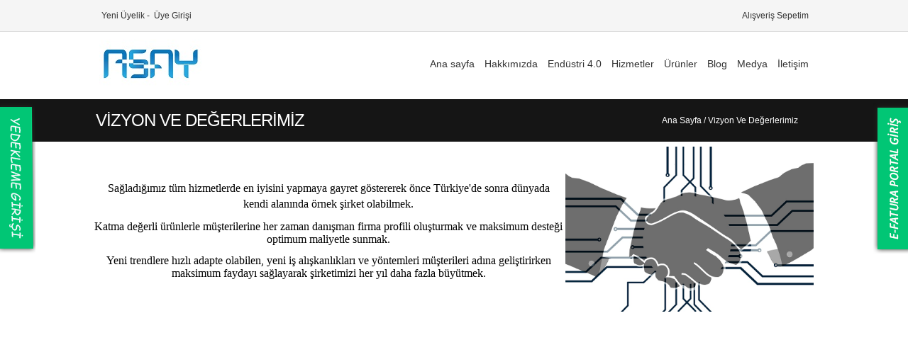

--- FILE ---
content_type: text/html; charset=utf-8
request_url: https://www.as-aybilgisayar.com/vizyon-ve-degerlerimiz
body_size: 6101
content:


<!DOCTYPE html>

<html xmlns="http://www.w3.org/1999/xhtml">
<head><meta charset="utf-8" /><meta http-equiv="Content-Type" content="text/html; charset=UTF-8" /><title>
	Vizyon Ve Değerlerimiz - E-DÖNÜŞÜM UZMANI
</title><meta name="description" content="E- DÖNÜŞÜM Uzmanı Olarak Hem İşinizi Biliyoruz Hem Yazılım Teknolojilerini. " /><link rel="shortcut icon" href="/img/favicon.png" type="image/x-icon" /><link href="http://fonts.googleapis.com/css?family=Open+Sans:400,600,700,300&amp;subset=latin,latin-ext" rel="stylesheet" type="text/css" /><link rel="stylesheet" href="/css/styles.css" /><link rel="stylesheet" href="/css/calender.css" /><link rel="stylesheet" href="http://maxcdn.bootstrapcdn.com/font-awesome/4.3.0/css/font-awesome.min.css" /><link rel="stylesheet" type="text/css" href="/css/settings.css" media="screen" />
    <script type="text/javascript" src="/js/jquery-1.8.3.min.js"></script>
    <script type="text/javascript" src="http://ajax.microsoft.com/ajax/jquery.ui/1.8.7/jquery-ui.js"></script>
    <script type="text/javascript" src="/js/jquery.themepunch.plugins.min.js"></script>
    <script type="text/javascript" src="/js/jquery.themepunch.revolution.min.js"></script>

    <script src="/js/dialogScript.js" type="text/javascript"></script>
    <link href="/css/sitestyles.css" rel="stylesheet" type="text/css" /><link href="/css/jquery-ui-1.8.7.custom.css" rel="stylesheet" type="text/css" /><link rel="stylesheet" href="/modal.css" />

    <script src="/modal.js"></script>

    <script>
        var _confirm = false;

        function Validation_Cikis(button) {


            if (_confirm == false) {
                jQuery('<div>')
                    .html("<p style='color:red'>Çıkış yapmak istediğinize emin misiniz?</p>")
                    .dialog({
                        autoOpen: true,
                        modal: true,
                        title: "Uyarı",
                        buttons: {
                            "Evet": function () {
                                jQuery(this).dialog("close");
                                _confirm = true;
                                button.click();
                            },
                            "Hayır": function () {
                                jQuery(this).dialog("close");
                            }

                        },
                        close: function () {
                            jQuery(this).remove();
                        }
                    });
            }
            return _confirm;
        }

    </script>
    <link rel="shortcut icon" href="favicon.ico" />

    <script type="text/javascript">
        $(document).ready(function () {
            $(".efatura").mouseover(function () {
                $(this).filter(':not(:animated)').animate({ width: 54 }, { duration: 500 });
            });
            $(".efatura").mouseout(function () {
                $(this).animate({ width: 54 });
            });
        });
</script>

    
<meta name="keywords" content="scm, kaynak planlama erp, akeaderp, efatura, edefter, eimza, kep, mailbordro, edm, asay, smmm, earsivfatura, edefter, iot, cns, mesi iqvizyon, muhasebe" /></head>
<body>
    <form method="post" action="./vizyon-ve-degerlerimiz" id="form1">
<div class="aspNetHidden">
<input type="hidden" name="__VIEWSTATE" id="__VIEWSTATE" value="/[base64]/[base64]/[base64]/T8vmKM00IaGwTA==" />
</div>

<div class="aspNetHidden">

	<input type="hidden" name="__VIEWSTATEGENERATOR" id="__VIEWSTATEGENERATOR" value="00210AB9" />
</div>
        <div id="efatura">
                <div class="efatura" onclick="location.href='https://portal2.edmbilisim.com.tr/EFaturaUI/Login.aspx'"></div>
</div>
                <div id="efaturaa">
                <div class="efaturaa" onclick="location.href='http://e-muhafaza.com/Login.aspx'"></div>
</div>
        <div class="top">
            <div class="container">


                <div class="grid_6 left margin10">
                    <div id="panelgiris">
	
                        <a href="/kayit-ol"><i class="fa  fa-user-plus"></i>&nbsp;Yeni Üyelik</a> - <a href="/login"><i class="fa fa-user"></i>&nbsp;Üye Girişi</a>
                    
</div>

                    
                </div>

                <div class="grid_6 left text_right margin10">
                    <a href="/kullanici/sepetim"><i class="fa  fa-shopping-cart"></i>&nbsp;Alışveriş Sepetim</a>
                </div>

            </div>
        </div>


        <div class="header">
            <div class="container">
                <div class="grid_3 logo left ">
                    

                            <a href="/">
                                <img id="imglogo" src="/logo/B52EKasay%20yeni%20logo%201%20-%20Kopya.jpg" /></a>

                        
                </div>
                <div class="grid_9 navbar right ">
                    <ul class="nav navbar-nav">
                        <li id="anasayfa"><a href="/">Ana sayfa </a></li>
                        
                                <li class=' '><a href="/hakkimizda">Hakkımızda</a>
                                 
                                </li>
                            
                                <li class=' '><a href="/endustri-40">Endüstri 4.0</a>
                                 
                                </li>
                            

                        <li id="hizmetler"><a href="/hizmetler">Hizmetler</a></li>
                        <li id="urunler"><a href="/urunler">Ürünler</a></li>
                        <li id="blog"><a href="/blog">Blog</a></li>
                        <li id="galeri"><a href="/medya">Medya</a></li>
                        <li id="iletisim"><a href="/iletisim">İletişim</a></li>
                    </ul>
                </div>
            </div>
        </div>

        
      <div class="page_title">
        <div class="container">
            <div class="grid_4 left">
                <span>VİZYON VE DEĞERLERİMİZ</span>
            </div>
             <div class="grid_8  right text_right"><a href="/">Ana Sayfa</a> / Vizyon Ve Değerlerimiz</div>
        </div>
    </div>

    <div class="container mh">

       

       
                <table>
    <tbody>
        <tr>
            <td>
            <p style="text-align: center;"><span style="font-family: 'Times New Roman'; font-size: 16px; color: #000000;"><span style="line-height: 1.42857; font-size: 16px;">Sağladığımız t&uuml;m hizmetlerde en iyisini yapmaya gayret g&ouml;stererek &ouml;nce T&uuml;rkiye'de sonra d&uuml;nyada kendi alanında &ouml;rnek şirket olabilmek.</span><br />
            </span></p>
            <p style="text-align: center;"><span style="font-family: 'Times New Roman'; font-size: 16px; color: #000000;">Katma değerli &uuml;r&uuml;nlerle m&uuml;şterilerine her zaman danışman firma profili oluşturmak ve maksimum desteği optimum maliyetle sunmak.</span></p>
            <p style="text-align: center;"><span style="font-family: 'Times New Roman'; font-size: 16px; color: #000000;">Yeni trendlere hızlı adapte olabilen, yeni iş alışkanlıkları ve y&ouml;ntemleri m&uuml;şterileri adına geliştirirken maksimum faydayı sağlayarak şirketimizi her yıl daha fazla b&uuml;y&uuml;tmek.</span></p>
            &nbsp;</td>
            <td><img alt="" src="/resimler/sayfalar/hands-2088954_960_720.jpg" style="width: 350px;" />&nbsp;</td>
        </tr>
    </tbody>
</table>
<p><br />
</p>
         
      

    </div>



        <div id="sitemap">
            <div class="container">
                
                        <div class="grid_3 left margin10">
                            <div class="sitemap_title">Hakkımızda</div>
                            
                           
                                   <div class="sitemap"><a href="/is-etigi-kurallarimiz">İş Etiği Kurallarımız</a></div>
                               
                                   <div class="sitemap"><a href="/cevre-duyarliligimiz">Çevre Duyarlılığımız</a></div>
                               
                                   <div class="sitemap"><a href="/misyonumuz">Misyonumuz</a></div>
                               
                                   <div class="sitemap"><a href="/vizyon-ve-degerlerimiz">Vizyon Ve Değerlerimiz</a></div>
                               
                                   <div class="sitemap"><a href="/referanslar">Referanslar</a></div>
                               
                                   <div class="sitemap"><a href="/takdir-sertifikalarimiz">Takdir Sertifikalarımız</a></div>
                               
                                   <div class="sitemap"><a href="/is-ortakligi-sertifikalari">İş Ortaklığı Sertifikaları</a></div>
                               
                           
                        </div>
                    
                        <div class="grid_3 left margin10">
                            <div class="sitemap_title">S.S.S</div>
                            
                           
                                   <div class="sitemap"><a href="/e-defter-sss">E-Defter S.S.S</a></div>
                               
                                   <div class="sitemap"><a href="/e-fatura-sss">E-Fatura S.S.S</a></div>
                               
                                   <div class="sitemap"><a href="/e-arsiv-fatura-sss">E-Arşiv Fatura S.S.S</a></div>
                               
                                   <div class="sitemap"><a href="/internet-perakendeciligi">İnternet Perakendeciliği</a></div>
                               
                                   <div class="sitemap"><a href="/e-imza-sss">E-İmza S.S.S</a></div>
                               
                           
                        </div>
                    
                        <div class="grid_3 left margin10">
                            <div class="sitemap_title">Endüstri 4.0</div>
                            
                           
                                   <div class="sitemap"><a href="/iot-sensorler">IOT - SENSÖRLER</a></div>
                               
                                   <div class="sitemap"><a href="/cnc">CNC</a></div>
                               
                                   <div class="sitemap"><a href="/mes">MES</a></div>
                               
                           
                        </div>
                    

                <div class="grid_3 left margin10">
                    <div class="sitemap_title">Bize Ulaşın</div>
                    <div class="sitemap"><i class="fa fa-phone"></i>+90 (549) 202 00 01 </div>
                    <div class="sitemap"><i class="fa fa-fax"></i>+90 (549) 202 00 01</div>
                    <div class="sitemap"><i class="fa fa-envelope"></i>info@as-aybilgisayar.com</div>
                    <div class="sitemap"><i class="fa fa-map-marker"></i> Osmanağa Mah. Serasker Cad. Serasker Han. No:33 Kat:3 Daire:21 Kadiköy / İSTANBUL </div>

                </div>
            </div>
            <div class="clearfix"></div>
        </div>



        <div class="footer">
            <div class="container">
                <div class="grid_6 left text_left" style="line-height:50px;">Copyright 2016 ASAY BİLGİSAYAR - Tüm Hakları Saklıdır.</div>
                <div class="grid_6 right text_right"><a href="http://kureselent.com.tr" target="_blank"><img src="/img/kureselnet.png" /></a></div>

            </div>
        </div>
        <div>
            <div id="error-messages">
                <div id="message-content"></div>
            </div>
        </div>
    </form>
</body>
</html>


--- FILE ---
content_type: text/css
request_url: https://www.as-aybilgisayar.com/css/styles.css
body_size: 7557
content:
@import url('grid.css');
@import url('menu.css');

img			{border:0;}
a:link 		{color:#333; text-decoration:none;}      
a:visited 	{color:#333; text-decoration:none;}  
a:hover 	{color:#444; text-decoration:none;} 
a:active 	{color:#333; text-decoration:none;}  

h1, h2, h3, h4, h5, h6 {color:#01c675; } 
h1 span, h2 span, h3 span, h4 span, h5 span, h6 span {color:#01c675;}
h1 {font-size:20px;  font-weight:600; text-align:center;  padding:10px 0 0 0; margin:0;  letter-spacing:-1px;}
h2 {font-size:18px;  font-weight:600; letter-spacing:-1px; height:14px; text-align:center;}
h3 {font-size:16px;  font-weight:600; letter-spacing:-1px; height:14px; }
h4 {font-size:14px;  font-weight:600;  }
h5 {font-size:12px;  font-weight:600;  }
h6 {font-size:11px;  font-weight:600; }


body		
{
	background-color: #fff; 
	margin: 0;
	font-size: 12px;
	color: #333;
	font-family: 'Open Sans', Tahoma, Arial, Helvetica, sans-serif;
	min-width: 1020px;
}


.color, color a {color:#01c675;}
.color_bg, color_bg a {background:#01c675;}
.color2, color2 a {color:#151515;}
.color_bg2, color_bg2 a {background:#151515;}

.readmore {color:#fff; margin:36px 0; font-size:30px; font-weight:100; letter-spacing:-1px;}
.readmore_btn a{display:block; margin:30px 0; width:150px; background:transparent; border-radius:2px; padding: 8px; text-align:center; font-size:14px; font-weight:500;  border:1px solid #fff; color:#fff; float:right;}
.readmore_btn a:hover {background:#151515; border-color:#151515;}
.succsess {background:#151515; text-align:center; color:#fff; font-size:14px; height:40px; line-height:40px; margin:5px 0 5px 0;}


.top {	position: fixed;	margin: auto;	left: 0;	top: 0;	 	width: 100%;	z-index: 999;	background-color: #f5f5f5;	color:#333;	 border-bottom: 1px solid #DDD;  clear: both; line-height:24px;}
	 
.top a{color:#333;} .top a:hover {color:#a1b1bc;}

.header {width:100%; height:100px; background:#FFF;    clear:both; margin-top:40px;}
.logo { height:100px; margin-left:10px; }
.slider { background:#fff; height:500px; clear:both;}


.navbar .nav > li > a {line-height:90px; padding:5px; display:block;}

.navbar .nav > li > a:hover {color:#01c675;}


.maintitle {background:url(../img/title1.png); height:40px; line-height:40px; color:#777; text-align:center; font-size:24px; letter-spacing:-1px; font-weight:500;}
.darktitle span, .maintitle span {color:#01c675;}
.darktitle {background:url(../img/title2.png); height:40px; line-height:40px; color:#777; text-align:center; font-size:24px; letter-spacing:-1px; font-weight:500;}
.titleinfo {text-align:center; color:#aaa; line-height:20px; font-size:14px; clear:both; margin-left:auto; margin-right:auto; font-weight:500;}


.header .grid_9 {margin-right:5px;}

.white {background:#ffffff; padding:10px 0 ; height:auto; clear:both; }
.green {background:#01c675; padding:10px 0 ; height:auto; clear:both; }

.about_area {background:url(../img/section_bg.jpg);  height:370px; background-repeat:no-repeat; background-position:top; }

.dark {color:#fff; background:url(../img/dark.jpg);  height:auto; 	background-attachment: fixed;	background-size: cover; padding:20px 0;}

.slogan {background:#151515; height:100px; line-height:100px; font-style:italic; color:#fff; clear:both; text-align:center; font-size:24px; letter-spacing:-1px;}
.event_area {background:url(../img/event.jpg);  height:430px; background-repeat:no-repeat; background-position:top; }



.aboutpic img {width:488px; height:280px; padding:1px; background:#01c675; }




.title {font-size:18px; font-weight:500; clear:both; color:#fff; padding-left:10px; height:40px; line-height:40px; letter-spacing:-1px; background:#01c675;}


.sidebarmenu a {padding:10px; border-bottom:1px solid #ddd; background:#f5f5f5; display:block;}
.sidebarmenu a:hover {background:#e5e5e5; color:#111; }



.medya img {width:100%; height:240px;}
.medya h4 a{color:#151515; }






.logo_back {width:100%; height:auto; clear:both; padding-bottom:10px;}
.logo_back .logo {background:#fff; padding:10px; height:80px; float:left; margin:10px; width:130px;}
.bottom_title {font-size:30px; color:#;000; opacity:0.5; letter-spacing:-1px; padding:10px; text-align:center;}

.group_carousel li img {width:130px; height:80px;} 
.group_carousel ul { margin:0; text-align:center;   padding:0; float:left; list-style:none; }
.group_carousel li {	float: left; width:130px; height:80;   display:block; margin:10px;   }

.next-horizontal {display: news; margin-left:2px;  width:24px; height:24px;  background:#151515;  float:left; cursor: pointer; display:block;}
.prev-horizontal {display: news;  margin-left:140px;  width:24px; height:24px;  background:#151515; float:left; cursor: pointer; display:block;}
.next-horizontal:hover {display: news; margin-left:2px;   background:#01c675;   float:left; cursor: pointer; display:block;}
.prev-horizontal:hover {display: news;  margin-left:140px; background:#01c675; float:left; cursor: pointer; display:block;}

.control {width:326px; text-align:center; height:22px;  background-repeat:no-repeat; margin-left:auto; margin-right:auto; clear:both; }

.page_title {background:#151515; line-height:60px; color:#fff; height:60px; width:100%;  clear:both; ; }
.page_title span {font-size:24px; letter-spacing:-1px;}
.page_title a {color:#fff;}
.page_title .grid_4 {margin-left:5px;}
.page_title .grid_8 {margin-right:25px;} 





.footer { color:#fff; background:#151515; clear:both; height:54px; text-align:center;}

 
.social a {width:30px; height:22px; float:left; margin:5px 5px 0 0; text-align:center; padding-top:6px;  display:block; border-radius:1px;}
.social a:hover { color:#151e29; background:#fff;  }
.facebook a{background-color: #3B5998; color: white;}
.twitter a{background-color: #00ACED; color: white;}
.google a{background-color: #CC0000; color: white;}






.styled-select	{	width: auto;	color: #777;	height: 40px;	overflow: hidden;	padding: 5px;	border: 1px solid #e5e5e5;	outline: none;	background:#fff;	clear: left;	font-size: 12px;}
.styled-select select{	background:transparent;	width:auto; 	 padding:5px; 	border:1px solid #ccc;		height:30px;  color:#777; 	-webkit-appearance:none;}

.button	a{display:block; width:auto; background:#01c675;  padding: 8px; text-align:center; font-size:14px; font-weight:500;  border:1px solid #01c675; color:#fff !important;}
.button a:hover {   background: #151515; color:#fff; border:1px solid #151515;}

.price {display:block; width:auto; background:#151515;  padding: 8px; text-align:center; font-size:14px; font-weight:500;  border:1px solid #151515; color:#fff; margin-right:10px;}


.button2	a{display:block; width:110px; background:transparent; border-radius:2px; padding: 8px; text-align:center; font-size:14px; font-weight:500;  border:1px solid #fff; color:#fff;}
.button2 a:hover {   background: #fff; color:#01c675; border:1px solid #fff;}



.input-form {
	background: #fff; /* Old browsers */
	font-size:12px;
	width: 96%;	height: 30px;	border: 1px solid #ccc;	overflow: auto;	resize: none;	padding: 5px;	color: #333;}
.input-form:focus {
	width: 96%;	height: 30px;	border: 1px solid #bbb;		overflow: auto;	resize: none;	padding: 5px;	color: #333;}
.textarea {
	background: #fff; /* Old browsers */
	font-family: Open Sans, Arial, Helvetica, sans-serif;
	font-size:11px;
	width: 96%;	height: 150px;	border: 1px solid #ddd;	overflow: auto;	resize: none;	padding: 5px;	color: #000000;
}
.textarea:focus {
	width: 96%;	height: 150px;	border: 1px solid #bbb;		overflow: auto;	resize: none;	padding: 5px;	color: #333;}
	
	
.contact_input {width:98%;  outline:none; padding:5px; height:20px; background:#fff; font-family:open sans; font-size:12px;	 color:#888; border:1px solid #ddd; margin:5px 0;}
.contact_textarea { 	width: 98%;	  font-size:12px;	 font-family:open sans;  outline: none;	height: 150px;	background: #fff;	padding: 5px;	color: #888;	border: 1px solid #ddd;}
.contact_select {	line-height: 32px;	font-family: open sans;	font-size: 12px !important;	background-color: #fff;	border: 1px solid #ddd;	outline: none;	width: 100%;	height: 32px;	overflow: hidden;	padding: 5px; margin:5px 0;	color: #888;	outline: none;}
.contact_input:focus, .contact_textarea:focus, .contact_select:focus{border:1px solid #bbb; color:#444;}

.contact {padding:10px 0; clear:both; font-size:13px; border-bottom:1px solid #ddd;}
.contact_title {font-weight:600 !important; color:#01c675;font-size:14px;}


.product_image {float:left; width:320px; height:300px; margin:10px 10px 5px 0;}









.services-2 {
	padding: 0 15px 0 15px;
	margin-top: 10px;
	margin-bottom: 10px;
	background: transparent;
	text-align: center;	
  	-webkit-transition: all 0.2s ease-out;
	-moz-transition: all 0.2s ease-out;
	-ms-transition: all 0.2s ease-out;
	-o-transition: all 0.2s ease-out;
	transition: all 0.2s ease-out;
}

.services-2 img {
	margin: auto;
}

.services-2 h4 {
	color: #333;
	font-weight: 500;
}

.services-2 p {
	color: #333;
}

.services-2 .holder {
	width: 64px;
	height: 64px;
	background:#333;
	color: #fff;
	margin: 0 auto;
	border-radius: 50%;

	-webkit-transition: all 0.2s ease-out;
	-moz-transition: all 0.2s ease-out;
	-ms-transition: all 0.2s ease-out;
	-o-transition: all 0.2s ease-out;
	transition: all 0.2s ease-out;
}

.services-2:hover .holder {
	background: #01c675;
	color: #fff;
}

.services-2 .holder i {
color:#fff; font-size:24px; line-height:60px;
}



.services-1 p {font-size:12px; letter-spacing:-0.5px;}
.services-1 {
	padding: 0 15px 0 15px;
	margin-top: 10px;
	margin-bottom: 10px;
	background: transparent;
	text-align: left;	
  	-webkit-transition: all 0.2s ease-out;
	-moz-transition: all 0.2s ease-out;
	-ms-transition: all 0.2s ease-out;
	-o-transition: all 0.2s ease-out;
	transition: all 0.2s ease-out;
}

.services-1 img {
	margin: auto;
}

.services-1 h4 {
	color: #01c675;
	font-weight: 500; font-size:14px;
	margin-bottom:-10px;
}

.services-1 p {
	color: #333;
}

.services-1 .holder {
	width: 48px;
	height: 48px;
	background:#333;
	color: #fff;
	margin-right:10px;
	border-radius: 50%;
	-webkit-transition: all 0.2s ease-out;
	-moz-transition: all 0.2s ease-out;
	-ms-transition: all 0.2s ease-out;
	-o-transition: all 0.2s ease-out;
	transition: all 0.2s ease-out;
	float:left; text-align:center !important;
}

.services-1:hover .holder {
	background: #01c675;
	color: #fff;
}

.services-1 .holder i {
color:#fff; font-size:24px; line-height:48px; text-align:center !important;
}


.product {background:#fff; }
.product .img {width:235px; height:175px;}
    .product .img img {
        width: 100%;
        height: 100%;
    }
.product:hover {background:#01c675; color:#fff; }
.product h4 {background:#01c675; padding:10px; color:#fff; margin-bottom:-15px; margin-top:0px; }
.product p {padding:10px; text-align:justify;}





.about {
	background-image:url(../img/about_bg.png);
	text-align: left;	
	height:60px;
	border-bottom:1px solid #252525;
	display:block;
	padding:10px 0;
	color:#888;   letter-spacing:-0.5px; 
}

.about:hover {
	 color:#aaa; border-bottom:1px solid #01c675;
}

.about-title {color:#fff; font-size:14px; height:20px;  font-weight:600;}

.about i {float:left; margin:0 10px; height:64px; line-height:64px; width:64px; font-size:48px; color:#fff; text-align:center;}

.blog_pic img {width:100%; height:270px;}
.blog			{clear:both; margin-bottom:10px;background:#eee; border-bottom: 1px solid #ccc; }
.blog_date		{width:40px; height:40px; padding:5px; font-size:18px; font-weight:600; background:#151515; color:#fff;}
.blog_date span {font-size:12px; font-weight:100;float:left;text-indent:9px}
.blog_title		{ width:600px; padding-left:10px; background:#01c675; height:50px; line-height:50px; font-size:16px; color:#fff;}
.blog_bar		{ height:50px; clear:both; width:100%;}
.blog_pic		{width:660px; height:270px; clear:both;}
.blog_cont		{width:640px; height:auto;  padding:10px;  clear:both; text-align:justify;}

.blog_button a 	{width:80px; height:36px; padding:0 5px; background:#01c675; text-align:center;  color:#fff !important; line-height:36px; display:block; float:right; margin-right:10px;}
.blog_button a:hover {background:#151515; color:#fff; }


.search 			{background:#fff;  width:100%;  margin-bottom:10px;  height:90px; clear:both; }
.search_bar		{background: #FF0000; 		height:40px;  float:left;}
.search_form 	{ background-image:url(../img/search.png); background-repeat:no-repeat;	background-color:#eee;	width: 230px; padding-left:48px;	height: 40px;	line-height: 40px;	border:0px; outline:none;	color:#666;		float:left;}
.search_btn {		width: 41px; background:#01c675; color:#fff; height: 42px;	line-height: 40px;	border: 0px;	cursor: pointer;	float:left;	 }
.search_btn:hover {background:#00a360;}

.sidebar 		{	background:#fff;   margin-bottom:10px;  height:auto; clear:both; }
.siderbar_title {line-height:40px; height:40px; background:#01c675; padding-left:10px; font-size:14px; color:#fff; font-weight:500; margin-bottom:5px;}
.category_list {  width:100%; height:32px; line-height:32px; border-bottom: 1px solid #ddd; clear:both; font-size:12px; }
.category_list span {float:right;}
.category_list:last-child {border-bottom:0;}
.category_list a {display:block;}
.category_list a:hover {color:#01c675;}


.most_read {width:100%; height:80px;}

.most_read .photo {width:60px; height:60px; margin-right:10px; float:left;}
.most_read .photo img{width:60px; height:60px; }
.most_read .titles a {
	font-size: 12px;
	line-height: 14px;
	height: 40px;
	width: 230px;
	float: left;
	text-align: justify;
	letter-spacing: 0;
	font-weight: 600;
}
.most_read .titles a:hover {color:#01c675;}
.most_read .date {font-size:11px; width: 230px; font-family:tahoma; margin-top:5px; color:#888; float:left;}

.tag_cloud a{    background: #ddd; border-bottom:1px solid #ccc;    color: #666;    display: inline-block;    padding: 5px 10px;    margin-bottom: 5px;    margin-right: 2px; -webkit-border-radius: 3px;-moz-border-radius: 3px; border-radius: 3px; }
.tag_cloud a:hover{   background: #ccc; }



.siparis_formu {width:100%; font-size:13px; height:42px; margin-bottom:5px; clear:both; line-height:42px;}
.siparis_formu_baslik {width:28%; float:left; font-weight:600;}
.siparis_formu_ayrac {width:2%; float:left;font-weight:600;}
.siparis_formu_icerik {
	width: 70%;
	float: left;
	
}
.talepformu {padding:10px 0 0 0; height:30px; line-height:30px; }
.siparis_formu2 { height:166px; font-size:13px;}
.form-icerik2 {width:290px; height:30px; line-height:30px;  font-weight:600; float:left;}
.form-icerik3 {width:180px; text-align:center; height:30px; line-height:30px; padding-left:10px; font-weight:600; float:left;}
.zorunlu {color:#C00; font-weight:400;}
.error {color:#C00; font-weight:400;}
#hata {width:100%; height:40px; margin:10px 0 ; background-color:#960000; text-align:center; font-size:14px; font-weight:500; line-height:40px; color:#fff; clear:both;}

#succes {color:green;font-weight:400; }
.succes {
   width:100%; height:40px; margin:10px 0 ; background-color:#01c675; text-align:center; font-size:14px; font-weight:500; line-height:40px; color:#fff; clear:both;
}
.silbtn a{background:#ddd; padding:5px 10px 5px 10px;} .silbtn a:hover {background:#01c675; color:#fff;}
.sepetim_toplam {width:100%; height:50px; line-height:50px; clear:both;   background:#151515; color:#fff; font-size:14px; font-weight:600;}
.sepetim_title {width:100%; height:50px; line-height:50px; clear:both;   background:#01c675; color:#fff; font-size:14px; font-weight:600;}
.sepetim {width:100%; height:50px; border-bottom: 1px solid #ddd; line-height:50px; clear:both; }
.sepetim:hover { background:#eee; border-bottom: 1px solid #ccc; color:#151515; }

.urunpic {width: 70px;	  float: left; margin-right:10px;}
.urunpic img {width:50px; height:40px; margin:5px;}
.urunadi {	width: 610px;  	float: left;}
.urun_block {	width:  100px;		  float: left;}


.adres:hover {background:#ddd;}
.adres {background:#eee;  color:#151515;}
.adres span {font-size:18px; height:30px; padding-left:5px; line-height:30px; font-weight:600;}
.adres p {padding:0 0 0 10px;}
.adres .icon {width:30px; height:30px; background:#151515; color:#eee; line-height:30px; text-align:center; font-size:14px;}

#sitemap {background-color:#191919; width:auto; height:auto;  color:#888; clear:both;}

.sitemap {width:100%; height:auto; line-height:24px;  clear:both;}
.sitemap_title {width:100%; height:30px; line-height:30px; font-weight:500; border-bottom: 1px solid #444;  font-size:14px; clear:both; color:#01c675;}
.sitemap a {color:#888; display:block;} .sitemap a:hover {color:#fff;}
.sitemap i {margin-right:5px;}


.siparislist {margin:10px 0 50px 0;  border-bottom: 2px solid #fff; border-top: 2px solid #fff;  padding:10px 0; height:auto;  clear:both;}
.siparislist:hover {  border-bottom: 2px solid #01c675;  border-top: 2px solid #01c675;}
.siparislist_title {width:100%; height:50px; line-height:50px; clear:both;   background:#34495e; color:#fff; font-size:14px; font-weight:500;}

.cart-page .quantity {
  width: auto;
}

.quantity {
  width: 110px;
  position: relative;
  float: right;
}

.cart-page .quantity .qty {
  width: 100px;
  padding: 0 10px;
  line-height: 30px;
  vertical-align: middle;
  text-align: center;
  font-size: 18px;
  height: 30px;
}

.quantity .input-text {
  -moz-appearance: textfield;
  -webkit-appearance: textfield;
  -o-appearance: textfield;
  appearance: textfield;
  width: 65px;
  padding: 8px 10px 8px;
  border: none;
  background: #ededed;
  font-size: 20px;
  color: #383838;
}

.siparis_btn a {display:block; width:auto; background:#01c675; border-radius:2px; padding: 8px; text-align:center; font-size:14px; font-weight:500;   color:#fff;}
.siparis_btn a:hover {   background: #151515; color:#fff;}

.uye_formu {width:100%; font-size:13px; height:42px; margin-bottom:5px; clear:both; line-height:42px;}
.uye_formu_baslik {width:29%; float:left; font-weight:600;}
.uye_formu_ayrac {width:1%; float:left;font-weight:600;}
.uye_formu_icerik {width:70%; float:left; line-height:32px; }

.settings,.settings ul,.settings li,.settings a {	float: right; margin: 0;	padding: 0;	border: none;	outline: none;}
.settings {		height: 30px;	width: 30px; }
.settings li {	position: relative;	list-style: none;	 float:left;	display: block;	height: 0px;}

.settings li a {	display: block;			line-height: 28px;	text-decoration: none;	color: #fff; display:block;}
.settings li:hover > a { color: #97cc02; }

/* Sub settings */
.settings ul {	position: absolute;	top: 30px;	left: 0;	opacity: 0;	background: #151a37;}
.settings li:hover > ul { opacity: 1; }
.settings ul li {	height: 0;	overflow: hidden;	padding: 0;}
.settings li:hover > ul li {	height: 36px;	overflow: visible;	padding: 0;}
.settings ul li a {	width: 60px; text-align:left !important;	padding: 0 10px 0 10px; display:block;	margin: 0;}

.about_photo img {
    width: 100%;
    height: auto;
}

.text {
    display: table;
    height:50px;
}
.text p {
   display: table-cell;
  vertical-align: middle;
}

.blog_search	{clear:both; margin-bottom:10px; height:auto; background:#fff; border-bottom: 1px solid #647282; }
.blog_search_c {padding:10px; font-size:16px; font-weight:100; text-align:justify;}
.blog_search_c span {font-weight:600; font-size:24px !important;}
.blog_search_d {padding:10px; font-size:13px; color:#aaa; clear:both;}

.blog_detail	{font-family:tahoma; font-size:11px; color:#666; height:40px; padding-left:10px;  line-height:30px; width:550px;float:left;}

#iletisim_sol {width:640px; height:500px; padding:10px;  background-color:#fff; float:left;}
#iletisim_sag {width:320px; height:500px; padding:10px;  background-color:#fff; float:left;}


.contact-info p {	margin:0;	padding:7px 0;	border-top:1px solid #ddd;}
.contact-info p:last-child {	border-bottom:1px solid #ddd;}
.contact-info span {	color:#d33f25; font-weight:bold;}
.form_area {width: 213px;		line-height: 30px;	font-weight: bold;	float: left;}
.form_area_l {width:5px; height:30px; float:left;}
.form_area2 {	width: 640px;	height: auto;	line-height: 30px;	font-weight: bold;	float: left;
}

.bilgiler:hover {background:#ddd;}
.bilgiler {height:32px; padding-left:5px; line-height:32px;  float:left; border-bottom: 1px solid #ddd;}
.bilgiler:last-child  {border:0;}

.pagination { margin:10px 0; }
.pagination a {color:#fff;}

    .pagination span {
        height: 30px;
        line-height:30px;
       text-align:center;
    }

.pagination span input{
    height:30px;
    margin-right: 3px;
    background: #141c27;
    text-decoration: none;
    color: #fff;
    border:none;
    cursor:pointer;
    float:left;
}
    .pagination span input:hover {
          background: #01c675;

    }
.pagination span b {
   display:block;
    width:25px;
    margin-right: 3px;
    background: #01c675;
    text-decoration: none;
    color: #fff;
    float:left;
    
}

.pagination span a {
    width:25px;
    display: block;
    margin-right:3px;
    border: none;
    background: #141c27;
    color: #f0f0f0;
    float:left;
}

    .pagination span a b {
     border: none;
     background: #01c675;
    color: #f0f0f0;
    }
    .pagination span a:hover {
          background: #01c675;
    }


    #efatura {           position: fixed; right: 0; top: 20%;            z-index: 999999;}
.efatura {             background-image: url('images/efatura.png');              background-repeat: no-repeat; height: 214px;                width: 50px;       top: 10px;           margin-left: auto;}
.efatura:hover { cursor: pointer;}


    #efaturaa { position: fixed; left: 0; top: 20%; z-index: 999999;}
.efaturaa {  background-image: url('images/efaturaa.png'); background-repeat: no-repeat; height: 214px; width: 50px; top: 10px; margin-left: auto;}
.efaturaa:hover { cursor: pointer;}

--- FILE ---
content_type: text/css
request_url: https://www.as-aybilgisayar.com/css/calender.css
body_size: 300
content:
.cal_Theme1 .ajax__calendar_container   {  
    background-color: #e2e2e2;   
    border:solid 1px #cccccc;  
}  
  
.cal_Theme1 .ajax__calendar_header  {  
    background-color: #ffffff;   
    margin-bottom: 4px;  
    height:30px;
}  
  
  
.cal_Theme1 .ajax__calendar_next,  
.cal_Theme1 .ajax__calendar_prev    {  
    color: #004080;   
    padding-top: 3px;  
}
.cal_Theme1 .ajax__calendar_title, .cal_Theme1 .ajax__calendar_footer{
     color: #004080;   
    line-height:30px;
    height:30px;
}
.cal_Theme1 .ajax__calendar_body    {  
    background-color: #e9e9e9;   
    border: solid 1px #cccccc;  
}  
  
.cal_Theme1 .ajax__calendar_dayname {  
    text-align:center;   
    font-weight:bold;   
    margin-bottom: 4px;   
    margin-top: 2px;  
}  
  
.cal_Theme1 .ajax__calendar_day {  
    text-align:center;  
}  
  
 
.cal_Theme1 .ajax__calendar_hover .ajax__calendar_month,  
.cal_Theme1 .ajax__calendar_hover .ajax__calendar_year,  
.cal_Theme1 .ajax__calendar_active  {  
    color: #004080;   
    font-weight: bold;   
    
    overflow:visible;
    
}  
 
.cal_Theme1  .ajax__calendar_month,  
.cal_Theme1  .ajax__calendar_year{  
    color: #004080;   
    font-weight: bold;   
   
    overflow:visible;
    line-height:15px;
}   
.cal_Theme1 .ajax__calendar_today   {  
    font-weight:bold;  
}  
  
.cal_Theme1 .ajax__calendar_other,  
.cal_Theme1 .ajax__calendar_hover .ajax__calendar_today,  
.cal_Theme1 .ajax__calendar_hover .ajax__calendar_title {  
    color: #bbbbbb;  
}  

--- FILE ---
content_type: text/css
request_url: https://www.as-aybilgisayar.com/css/sitestyles.css
body_size: 40
content:


/*Dialog Styling */


.ui-dialog
{
	background:#e5e5e5;
}
.ui-dialog-content
{
	font-size:12px;
	color:#cc0000;
}
.ui-dialog-content ul
{
	margin:0px;
	padding:5px;
}
.ui-dialog-content ul li
{
	padding-bottom:5px;
	list-style-position:inside;
    color:red;
}
.ui-dialog-title
{
	font-size:14px;
}
.ui-dialog-titlebar
{
	background:#cdcdcd;
	color:black;
}

--- FILE ---
content_type: text/css
request_url: https://www.as-aybilgisayar.com/modal.css
body_size: 6892
content:
@charset "UTF-8";

html {
  overflow-y: scroll;
}

.has-overlay {
  overflow: hidden;
}
.has-overlay > body {
  height: 100%;
  overflow-y: scroll;
}
@media screen and (max-width: 30em) {
  .has-overlay > body {
    overflow: hidden;
  }
}

.modal--gallery, .modal--fade, .modal--plainscreen, .modal--zoomin, .modal--show, ._modal {
  -webkit-transform: translate(0, 100%);
  -moz-transform: translate(0, 100%);
  -o-transform: translate(0, 100%);
  -ms-transform: translate(0, 100%);
  transform: translate(0, 100%);
  -webkit-transform: translate3d(0, 100%, 0);
  transform: translate3d(0, 100%, 0);
  position: fixed;
  top: 0;
  left: 0;
  right: 0;
  bottom: 0;
  z-index: 1000;
  width: 0;
  height: 0;
  overflow: hidden;
  opacity: 0;
  display: none\9;
}
.modal--gallery:target, .modal--fade:target, .modal--plainscreen:target, .modal--zoomin:target, .modal--show:target, ._modal:target, .is-active.modal--gallery, .is-active.modal--fade, .is-active.modal--plainscreen, .is-active.modal--zoomin, .is-active.modal--show, .is-active._modal {
  -webkit-transform: translate(0, 0);
  -moz-transform: translate(0, 0);
  -o-transform: translate(0, 0);
  -ms-transform: translate(0, 0);
  transform: translate(0, 0);
  width: auto;
  height: auto;
  opacity: 1;
}
.is-active.modal--gallery, .is-active.modal--fade, .is-active.modal--plainscreen, .is-active.modal--zoomin, .is-active.modal--show, .is-active._modal {
  display: block\9;
  height: 100% \9;
  width: 100% \9;
}
.modal--gallery:target, .modal--fade:target, .modal--plainscreen:target, .modal--zoomin:target, .modal--show:target, ._modal:target, .is-active.modal--gallery, .is-active.modal--fade, .is-active.modal--plainscreen, .is-active.modal--zoomin, .is-active.modal--show, .is-active._modal {
  display: block\9;
}
.modal--gallery .modal-inner, .modal--fade .modal-inner, .modal--plainscreen .modal-inner, .modal--zoomin .modal-inner, .modal--show .modal-inner, ._modal .modal-inner {
  position: absolute;
  top: 50px;
  left: 50%;
  z-index: 20;
  margin-left: -325px;
  width: 700px; background:#eee !important;
  overflow-x: hidden;
  -webkit-overflow-scrolling: touch;
}
@media \0screen\,screen\9 {
  .modal--gallery .modal-inner, .modal--fade .modal-inner, .modal--plainscreen .modal-inner, .modal--zoomin .modal-inner, .modal--show .modal-inner, ._modal .modal-inner {
    background: transparent;
  }
}
.modal--gallery .modal-inner > img, .modal--fade .modal-inner > img, .modal--plainscreen .modal-inner > img, .modal--zoomin .modal-inner > img, .modal--show .modal-inner > img, ._modal .modal-inner > img,
.modal--gallery .modal-inner > video,
.modal--fade .modal-inner > video,
.modal--plainscreen .modal-inner > video,
.modal--zoomin .modal-inner > video,
.modal--show .modal-inner > video,
._modal .modal-inner > video,
.modal--gallery .modal-inner > iframe,
.modal--fade .modal-inner > iframe,
.modal--plainscreen .modal-inner > iframe,
.modal--zoomin .modal-inner > iframe,
.modal--show .modal-inner > iframe,
._modal .modal-inner > iframe {
  width: 100%;
  height: auto;
  min-height: 300px;
}
.modal--gallery .modal-inner > img, .modal--fade .modal-inner > img, .modal--plainscreen .modal-inner > img, .modal--zoomin .modal-inner > img, .modal--show .modal-inner > img, ._modal .modal-inner > img {
  width: auto;
  max-width: 100%;
}
.modal--gallery .modal-content, .modal--fade .modal-content, .modal--plainscreen .modal-content, .modal--zoomin .modal-content, .modal--show .modal-content, ._modal .modal-content {
  position: relative;
  max-height: 400px;
  max-height: 80vh;
  overflow-x: hidden;
  overflow-y: auto;
  -webkit-overflow-scrolling: touch;
}
@media \0screen\,screen\9 {
  .modal--gallery .modal-content, .modal--fade .modal-content, .modal--plainscreen .modal-content, .modal--zoomin .modal-content, .modal--show .modal-content, ._modal .modal-content {
    overflow: visible;
  }
}
.modal--gallery .modal-content > *, .modal--fade .modal-content > *, .modal--plainscreen .modal-content > *, .modal--zoomin .modal-content > *, .modal--show .modal-content > *, ._modal .modal-content > * {
  max-width: 100%;
}
.modal--gallery footer, .modal--fade footer, .modal--plainscreen footer, .modal--zoomin footer, .modal--show footer, ._modal footer {
  border-top: 1px solid white;
  padding: 0 1.2em 18px;
  background: #f0f0f0;
  border-radius: 2px;
}
.modal--gallery .modal-close, .modal--fade .modal-close, .modal--plainscreen .modal-close, .modal--zoomin .modal-close, .modal--show .modal-close, ._modal .modal-close {
  display: block;
  height: 1px;
  clip: rect(0 0 0 0);
  margin: -1px;
  overflow: hidden;
}
.modal--gallery .modal-close:focus:after, .modal--fade .modal-close:focus:after, .modal--plainscreen .modal-close:focus:after, .modal--zoomin .modal-close:focus:after, .modal--show .modal-close:focus:after, ._modal .modal-close:focus:after {
  outline: 1px dotted;
  outline: -webkit-focus-ring-color auto 5px;
}
.modal--gallery .modal-close:before, .modal--fade .modal-close:before, .modal--plainscreen .modal-close:before, .modal--zoomin .modal-close:before, .modal--show .modal-close:before, ._modal .modal-close:before {
  content: '';
  position: absolute;
  top: 0;
  left: 0;
  right: 0;
  bottom: 0;
  z-index: 10;
}
.modal--gallery .modal-close:after, .modal--fade .modal-close:after, .modal--plainscreen .modal-close:after, .modal--zoomin .modal-close:after, .modal--show .modal-close:after, ._modal .modal-close:after {
  content: '\00d7';
  position: absolute;
  top: 25px;
  right: 50%;
  z-index: 20;
  margin-right: -375px;
  background:#eee !important; 
}
@media screen and (max-width: 690px) {
  .modal--gallery .modal-inner, .modal--fade .modal-inner, .modal--plainscreen .modal-inner, .modal--zoomin .modal-inner, .modal--show .modal-inner, ._modal .modal-inner {
    width: auto;
    left: 20px;
    right: 20px;
    margin-left: 0;
  }
  .modal--gallery .modal-close:after, .modal--fade .modal-close:after, .modal--plainscreen .modal-close:after, .modal--zoomin .modal-close:after, .modal--show .modal-close:after, ._modal .modal-close:after {
    margin-right: 0 !important;
    right: 20px;
  }
}
@media screen and (max-width: 30em) {
  .modal--gallery, .modal--fade, .modal--plainscreen, .modal--zoomin, .modal--show, ._modal {
    -webkit-transform: translate(0, 400px);
    -webkit-transform: translate3d(0, 100%, 0);
    transform: translate3d(0, 100%, 0);
    -webkit-transition: opacity 1ms .25s;
    -moz-transition: opacity 1ms .25s;
    -o-transition: opacity 1ms .25s;
    -ms-transition: opacity 1ms .25s;
    transition: opacity 1ms .25s;
    display: block;
    bottom: auto;
  }
  .modal--gallery:target, .modal--fade:target, .modal--plainscreen:target, .modal--zoomin:target, .modal--show:target, ._modal:target, .is-active.modal--gallery, .is-active.modal--fade, .is-active.modal--plainscreen, .is-active.modal--zoomin, .is-active.modal--show, .is-active._modal {
    height: 100%;
  }
  .modal--gallery:before, .modal--fade:before, .modal--plainscreen:before, .modal--zoomin:before, .modal--show:before, ._modal:before {
    content: '';
    position: fixed;
    top: 0;
    left: 0;
    right: 0;
    z-index: 30;
  }
  .modal--gallery .modal-inner, .modal--fade .modal-inner, .modal--plainscreen .modal-inner, .modal--zoomin .modal-inner, .modal--show .modal-inner, ._modal .modal-inner {
    -webkit-box-sizing: border-box;
    -moz-box-sizing: border-box;
    box-sizing: border-box;
    top: 0;
    left: 0;
    right: 0;
    height: 100%;
    overflow: auto;
  }
  .modal--gallery .modal-content, .modal--fade .modal-content, .modal--plainscreen .modal-content, .modal--zoomin .modal-content, .modal--show .modal-content, ._modal .modal-content {
    max-height: none;
    -ms-word-break: break-all;
    word-break: break-word;
    -webkit-hyphens: auto;
    -moz-hyphens: auto;
    hyphens: auto;
  }
  .modal--gallery .modal-close, .modal--fade .modal-close, .modal--plainscreen .modal-close, .modal--zoomin .modal-close, .modal--show .modal-close, ._modal .modal-close {
    right: auto;
  }
  .modal--gallery .modal-close:before, .modal--fade .modal-close:before, .modal--plainscreen .modal-close:before, .modal--zoomin .modal-close:before, .modal--show .modal-close:before, ._modal .modal-close:before {
    display: none;
  }
  .modal--gallery .modal-close:after, .modal--fade .modal-close:after, .modal--plainscreen .modal-close:after, .modal--zoomin .modal-close:after, .modal--show .modal-close:after, ._modal .modal-close:after {
    top: 5px !important;
    right: 5px;
    left: auto;
    z-index: 40;
    margin-left: 0;
  }
}
@media screen and (max-height: 46em) and (min-width: 30em) {
  .modal--gallery .modal-content, .modal--fade .modal-content, .modal--plainscreen .modal-content, .modal--zoomin .modal-content, .modal--show .modal-content, ._modal .modal-content {
    max-height: 340px;
    max-height: 50vh;
  }
}
@media screen and (max-height: 36em) and (min-width: 30em) {
  .modal--gallery .modal-content, .modal--fade .modal-content, .modal--plainscreen .modal-content, .modal--zoomin .modal-content, .modal--show .modal-content, ._modal .modal-content {
    max-height: 265px;
    max-height: 40vh;
  }
}
.is-stacked.modal--gallery, .is-stacked.modal--fade, .is-stacked.modal--plainscreen, .is-stacked.modal--zoomin, .is-stacked.modal--show, .is-stacked._modal {
  -webkit-transform: translate(0, 0) scale(1, 1);
  -moz-transform: translate(0, 0) scale(1, 1);
  -o-transform: translate(0, 0) scale(1, 1);
  -ms-transform: translate(0, 0) scale(1, 1);
  transform: translate(0, 0) scale(1, 1);
  opacity: 1;
}
.is-stacked.modal--gallery .modal-inner, .is-stacked.modal--fade .modal-inner, .is-stacked.modal--plainscreen .modal-inner, .is-stacked.modal--zoomin .modal-inner, .is-stacked.modal--show .modal-inner, .is-stacked._modal .modal-inner {
  -webkit-animation: scaleDown .7s ease both;
  -moz-animation: scaleDown .7s ease both;
  animation: scaleDown .7s ease both;
}
.is-stacked.modal--gallery .modal-close, .is-stacked.modal--fade .modal-close, .is-stacked.modal--plainscreen .modal-close, .is-stacked.modal--zoomin .modal-close, .is-stacked.modal--show .modal-close, .is-stacked._modal .modal-close {
  opacity: 0;
}
@media screen and (max-width: 30em) {
  .is-stacked.modal--gallery, .is-stacked.modal--fade, .is-stacked.modal--plainscreen, .is-stacked.modal--zoomin, .is-stacked.modal--show, .is-stacked._modal {
    -webkit-animation: scaleDown .7s ease both;
    -moz-animation: scaleDown .7s ease both;
    animation: scaleDown .7s ease both;
  }
  .is-stacked.modal--gallery .modal-inner, .is-stacked.modal--fade .modal-inner, .is-stacked.modal--plainscreen .modal-inner, .is-stacked.modal--zoomin .modal-inner, .is-stacked.modal--show .modal-inner, .is-stacked._modal .modal-inner {
    -webkit-animation: none;
    -moz-animation: none;
    animation: none;
  }
  .is-stacked.modal--gallery .modal-close, .is-stacked.modal--fade .modal-close, .is-stacked.modal--plainscreen .modal-close, .is-stacked.modal--zoomin .modal-close, .is-stacked.modal--show .modal-close, .is-stacked._modal .modal-close {
    opacity: 1;
  }
}

/**
 * All animations for CSS Modal
 *
 * Available:
 * - %modal--transition-fade (fade)
 * - %modal--transition-zoomIn (zooms in)
 * - %modal--transition-plainScreen (hides background)
 *
 * Usage:
 *
 * .selector {
 * 		@extend %modal--transition-fade;
 * }
 *
 */
@media screen and (min-width: 30em) {
  .modal--gallery, .modal--fade {
    transition: opacity 0.4s;
  }
}

.modal--plainscreen .modal-inner, .modal--zoomin .modal-inner {
  -webkit-transform: scale(0);
  transform: scale(0);
  opacity: 0;
  -webkit-transition: all 0.4s;
  transition: all 0.4s;
}
.modal--plainscreen .modal-close:before, .modal--zoomin .modal-close:before {
  -webkit-transition: all 0.4s;
  transition: all 0.4s;
  opacity: 0;
}
.modal--plainscreen .modal-close:after, .modal--zoomin .modal-close:after {
  -webkit-transform: scale(0);
  transform: scale(0);
  -webkit-transition: all 0.4s;
  transition: all 0.4s;
  opacity: 0;
}
.modal--plainscreen:target .modal-inner, .modal--zoomin:target .modal-inner, .is-active.modal--plainscreen .modal-inner, .is-active.modal--zoomin .modal-inner {
  -webkit-transform: scale(1);
  transform: scale(1);
  opacity: 1;
}
.modal--plainscreen:target .modal-close:before, .modal--zoomin:target .modal-close:before, .is-active.modal--plainscreen .modal-close:before, .is-active.modal--zoomin .modal-close:before {
  opacity: 1;
}
.modal--plainscreen:target .modal-close:after, .modal--zoomin:target .modal-close:after, .is-active.modal--plainscreen .modal-close:after, .is-active.modal--zoomin .modal-close:after {
  -webkit-transform: scale(1);
  transform: scale(1);
  opacity: 1;
  top: 25px;
}
@media screen and (max-width: 30em) {
  .modal--plainscreen:target .modal-close:after, .modal--zoomin:target .modal-close:after, .is-active.modal--plainscreen .modal-close:after, .is-active.modal--zoomin .modal-close:after {
    top: 5px;
    right: 5px;
    left: auto;
  }
}

.modal--plainscreen .modal-inner {
  box-shadow: 0 0 15px -5px rgba(0, 0, 0, 0.25);
}
.modal--plainscreen .modal-close:before {
  -webkit-transition: all 0.4s;
  transition: all 0.4s;
  background: #fff;
  opacity: 0;
}
.modal--plainscreen .modal-close:after {
  box-shadow: 0 -1px 10px -2px rgba(0, 0, 0, 0.2);
}
.modal--plainscreen:target .modal-close:before, .is-active.modal--plainscreen .modal-close:before {
  opacity: 1;
}
.modal--plainscreen:target .modal-close:after, .is-active.modal--plainscreen .modal-close:after {
  top: 23px;
}
@media screen and (max-width: 30em) {
  .modal--plainscreen:target .modal-close:after, .is-active.modal--plainscreen .modal-close:after {
    top: 5px;
  }
}

/**
 * CSS Modal Themes
 * http://drublic.github.com/css-modal
 *
 * @author Hans Christian Reinl - @drublic
 */
/*
 * Global Theme Styles
 */
.modal--gallery, .modal--fade, .modal--plainscreen, .modal--zoomin, .modal--show {
  color: #222;
  line-height: 1.3;
}
.modal--gallery .modal-inner, .modal--fade .modal-inner, .modal--plainscreen .modal-inner, .modal--zoomin .modal-inner, .modal--show .modal-inner {
  border-radius: 2px;
  background: #fff;
  -webkit-box-shadow: 0 0 30px rgba(0, 0, 0, 0.6);
  box-shadow: 0 0 30px rgba(0, 0, 0, 0.6);
  max-width: 100%;
  -webkit-transition: max-width 0.25s linear, margin-left 0.125s linear;
  transition: max-width 0.25s linear, margin-left 0.125s linear;
}
.modal--gallery header, .modal--fade header, .modal--plainscreen header, .modal--zoomin header, .modal--show header {
  border-bottom: 1px solid #ddd;
  padding: 0 1.2em;
}
.modal--gallery header > h2, .modal--fade header > h2, .modal--plainscreen header > h2, .modal--zoomin header > h2, .modal--show header > h2 {
  margin: 0.5em 0;
}
.modal--gallery .modal-content, .modal--fade .modal-content, .modal--plainscreen .modal-content, .modal--zoomin .modal-content, .modal--show .modal-content {
  border-bottom: 1px solid #ddd;
  padding: 15px 1.2em;
}
.modal--gallery footer, .modal--fade footer, .modal--plainscreen footer, .modal--zoomin footer, .modal--show footer {
  border-top: 1px solid white;
  padding: 0 1.2em 18px;
  background: #f0f0f0;
  border-radius: 2px;
}
.modal--gallery .modal-close, .modal--fade .modal-close, .modal--plainscreen .modal-close, .modal--zoomin .modal-close, .modal--show .modal-close {
  text-indent: -100px;
}
.modal--gallery .modal-close:before, .modal--fade .modal-close:before, .modal--plainscreen .modal-close:before, .modal--zoomin .modal-close:before, .modal--show .modal-close:before {
  background: url("[data-uri]");
}
.modal--gallery .modal-close:after, .modal--fade .modal-close:after, .modal--plainscreen .modal-close:after, .modal--zoomin .modal-close:after, .modal--show .modal-close:after {
  content: '\00d7';
  background: #fff;
  border-radius: 2px;
  padding: 2px 8px;
  font-size: 1.2em;
  text-decoration: none;
  text-indent: 0;
}
@media screen and (max-width: 30em) {
  .modal--gallery:before, .modal--fade:before, .modal--plainscreen:before, .modal--zoomin:before, .modal--show:before {
    background-color: #27aae2;
    background-image: -webkit-gradient(linear, left top, left bottom, from(#27aae2), to(#1c9cd3));
    background-image: -webkit-linear-gradient(top, #27aae2, #1c9cd3);
    background-image: -moz-linear-gradient(top, #27aae2, #1c9cd3);
    background-image: -o-linear-gradient(top, #27aae2, #1c9cd3);
    background-image: linear-gradient(to bottom, #27aae2, #1c9cd3);
    height: 3em;
    -webkit-box-shadow: 0 0 5px rgba(0, 0, 0, 0.6);
    box-shadow: 0 0 5px rgba(0, 0, 0, 0.6);
  }
  .modal--gallery .modal-inner, .modal--fade .modal-inner, .modal--plainscreen .modal-inner, .modal--zoomin .modal-inner, .modal--show .modal-inner {
    padding-top: 3em;
    -webkit-box-shadow: none;
    box-shadow: none;
  }
  .modal--gallery .modal-close, .modal--fade .modal-close, .modal--plainscreen .modal-close, .modal--zoomin .modal-close, .modal--show .modal-close {
    text-decoration: none;
  }
  .modal--gallery .modal-close:after, .modal--fade .modal-close:after, .modal--plainscreen .modal-close:after, .modal--zoomin .modal-close:after, .modal--show .modal-close:after {
    content: attr(data-close);
    font-size: 1em;
    padding: 0.5em 1em;
  }
}

/*
 * Plain Screen Theme Styles
 */
.modal--plainscreen .modal-inner {
  -webkit-box-shadow: 0 0 10px rgba(0, 0, 0, 0.25);
  box-shadow: 0 0 10px rgba(0, 0, 0, 0.25);
}
.modal--plainscreen .modal-close:before {
  background: #fff;
}
.modal--plainscreen .modal-close:after {
  -webkit-box-shadow: 0px -4px 8px -1px rgba(0, 0, 0, 0.25);
  box-shadow: 0px -4px 8px -1px rgba(0, 0, 0, 0.25);
}

/**
 * Apply the desired modal behavior to your container selector
 */
/**
 * CSS Modal Theme 'Resize'
 * http://drublic.github.com/css-modal
 */
[data-cssmodal-resize] .modal-inner, [data-cssmodal-maxwidth] .modal-inner {
  -webkit-transition: none;
  transition: none;
}
@media screen and (max-width: 690px) {
  [data-cssmodal-resize] .modal-inner, [data-cssmodal-maxwidth] .modal-inner {
    right: auto !important;
  }
  [data-cssmodal-resize] .modal-inner img, [data-cssmodal-maxwidth] .modal-inner img {
    max-width: 100% !important;
  }
  [data-cssmodal-resize] .modal-close:after, [data-cssmodal-maxwidth] .modal-close:after {
    right: 50%;
  }
}
@media screen and (max-width: 30em) {
  [data-cssmodal-resize] .modal-inner, [data-cssmodal-maxwidth] .modal-inner {
    left: 0 !important;
    right: 0 !important;
    margin-left: 0 !important;
    margin-right: 0 !important;
  }
}

.modal-content img {
  display: block;
}

/**
 * Custom maximum width for a modal
 *
 * Usage: Set `data-cssmodal-maxwidth` with a pixel-based max-width as a value.
 */
[data-cssmodal-maxwidth] .modal-inner {
  width: 100%;
}
@media screen and (max-width: 690px) {
  [data-cssmodal-maxwidth] .modal-inner {
    left: 50%;
  }
  [data-cssmodal-maxwidth] .modal-close:after {
    right: 50% !important;
  }
}
@media screen and (max-width: 30em) {
  [data-cssmodal-maxwidth] .modal-inner {
    max-width: 100% !important;
    margin-left: 0 !important;
  }
  [data-cssmodal-maxwidth] .modal-close:after {
    margin-right: 0 !important;
    right: 0 !important;
  }
}

/*
 * CSS Modal Plugin for displaying an image gallery
 *
 * @author Jonathan Weiß
 * @date 2014-05-16
 */
.modal-detail {
  position: relative;
  min-width: 98px;
  min-height: 98px;
  opacity: 0;
  width: 0;
  height: 0;
  -webkit-transition: opacity 0s;
  transition: opacity 0s;
}
.modal-detail.is-active {
  opacity: 1;
  width: auto;
  height: auto;
  -webkit-transition: opacity 0.2s ease-out;
  transition: opacity 0.2s ease-out;
}

.modal--gallery .modal-content-list {
  display: none;
  list-style: none;
  margin: 0.2em -0.2em -0.2em;
  padding: 0;
  overflow: hidden;
}
.modal--gallery .modal-content-list.is-active {
  display: block;
}
.modal--gallery .modal-content-list > li {
  float: left;
  padding: 0.2em;
}
.modal--gallery .modal-content-list img {
  display: block;
  border: 0;
}

.modal--gallery-navigation {
  list-style: none;
  margin: 0;
  padding: 0;
}
.modal--gallery-navigation a {
  position: absolute;
  top: 0;
  bottom: 0;
  width: 50%;
  font-family: arial, sans-serif;
  text-indent: -99em;
  overflow: hidden;
  text-decoration: none;
  text-shadow: 0 0 1px rgba(255, 255, 255, 0.5);
}
.modal--gallery-navigation img {
  max-width: 98px;
  max-height: 98px;
}
.modal--gallery-navigation .modal--gallery-navigation-prev {
  left: 0;
}
.modal--gallery-navigation .modal--gallery-navigation-prev:after {
  position: absolute;
  top: 50%;
  height: 32px;
  margin-top: -24px;
  line-height: 32px;
  padding: 0 8px;
  font-size: 64px;
  opacity: 0;
}
.modal--gallery-navigation .modal--gallery-navigation-prev:hover:after, .modal--gallery-navigation .modal--gallery-navigation-prev:focus:after, .modal--gallery-navigation .modal--gallery-navigation-prev:active:after {
  opacity: 1;
}
@media screen and (max-width: 30em) {
  .modal--gallery-navigation .modal--gallery-navigation-prev:after {
    opacity: 1;
  }
}
.modal--gallery-navigation .modal--gallery-navigation-prev:after {
  content: '‹';
  left: 0;
  text-indent: 0;
}
.modal--gallery-navigation .modal--gallery-navigation-next {
  right: 0;
}
.modal--gallery-navigation .modal--gallery-navigation-next:after {
  position: absolute;
  top: 50%;
  height: 32px;
  margin-top: -24px;
  line-height: 32px;
  padding: 0 8px;
  font-size: 64px;
  opacity: 0;
}
.modal--gallery-navigation .modal--gallery-navigation-next:hover:after, .modal--gallery-navigation .modal--gallery-navigation-next:focus:after, .modal--gallery-navigation .modal--gallery-navigation-next:active:after {
  opacity: 1;
}
@media screen and (max-width: 30em) {
  .modal--gallery-navigation .modal--gallery-navigation-next:after {
    opacity: 1;
  }
}
.modal--gallery-navigation .modal--gallery-navigation-next:after {
  content: '›';
  right: 0;
  text-indent: 0;
}

/**
 * Caption
 */
.modal--gallery-caption {
  border-bottom: 1px solid #ddd;
}
.modal--gallery-caption p {
  margin: 1em 15px;
}

/**
 * A loading spinner
 * http://stackoverflow.com/questions/16250260/android-holo-loading-spinner-in-css
 */
@keyframes rotate-outer {
  0% {
    -webkit-transform: rotate(0deg);
    -ms-transform: rotate(0deg);
    transform: rotate(0deg);
  }
  100% {
    -webkit-transform: rotate(1080deg);
    -ms-transform: rotate(1080deg);
    transform: rotate(1080deg);
  }
}
@-webkit-keyframes rotate-outer {
  0% {
    -webkit-transform: rotate(0deg);
  }
  100% {
    -webkit-transform: rotate(1080deg);
  }
}
@keyframes rotate-inner {
  0% {
    -webkit-transform: rotate(720deg);
    -ms-transform: rotate(720deg);
    transform: rotate(720deg);
  }
  100% {
    -webkit-transform: rotate(0deg);
    -ms-transform: rotate(0deg);
    transform: rotate(0deg);
  }
}
@-webkit-keyframes rotate-inner {
  0% {
    -webkit-transform: rotate(720deg);
  }
  100% {
    -webkit-transform: rotate(0deg);
  }
}
.spinner {
  position: absolute;
  top: 50%;
  left: 50%;
  width: 64px;
  height: 64px;
  margin-top: -32px;
  margin-left: -32px;
}
.spinner .spinner__outer,
.spinner .spinner__inner, .spinner:after {
  position: absolute;
  left: 0;
  top: 0;
  right: 0;
  bottom: 0;
}
.spinner:after {
  content: '';
  margin: 5%;
  border-radius: 100%;
  background: #fff;
}
.spinner .spinner__outer,
.spinner .spinner__inner {
  -webkit-animation-duration: 4s;
  animation-duration: 4s;
  -webkit-animation-iteration-count: infinite;
  animation-iteration-count: infinite;
  -webkit-animation-timing-function: linear;
  animation-timing-function: linear;
}
.spinner .spinner__outer:before, .spinner .spinner__outer:after,
.spinner .spinner__inner:before,
.spinner .spinner__inner:after {
  content: '';
  position: absolute;
  top: 0;
  bottom: 0;
}
.spinner .spinner__outer:before,
.spinner .spinner__inner:before {
  left: 0;
  right: 50%;
  border-radius: 64px 0 0 64px;
}
.spinner .spinner__outer:after,
.spinner .spinner__inner:after {
  left: 50%;
  right: 0;
  border-radius: 0 64px 64px 0;
}
.spinner .spinner__outer {
  -webkit-animation-name: rotate-outer;
  animation-name: rotate-outer;
}
.spinner .spinner__inner {
  -webkit-animation-name: rotate-inner;
  animation-name: rotate-inner;
}
.spinner .spinner__outer:before {
  background-image: -webkit-linear-gradient(top, rgba(150, 150, 150, 0), rgba(150, 150, 150, 0.5));
  background-image: -moz-linear-gradient(top, rgba(150, 150, 150, 0), rgba(150, 150, 150, 0.5));
  background-image: linear-gradient(to bottom, rgba(150, 150, 150, 0), rgba(150, 150, 150, 0.5));
}
.spinner .spinner__outer:after {
  background-image: -webkit-linear-gradient(top, #969696, rgba(150, 150, 150, 0.5));
  background-image: -moz-linear-gradient(top, #969696, rgba(150, 150, 150, 0.5));
  background-image: linear-gradient(to bottom, #969696, rgba(150, 150, 150, 0.5));
}
.spinner .spinner__inner:before {
  background-image: -webkit-linear-gradient(top, rgba(150, 150, 150, 0.5), rgba(200, 200, 200, 0.5));
  background-image: -moz-linear-gradient(top, rgba(150, 150, 150, 0.5), rgba(200, 200, 200, 0.5));
  background-image: linear-gradient(to bottom, rgba(150, 150, 150, 0.5), rgba(200, 200, 200, 0.5));
}
.spinner .spinner__inner:after {
  background-image: -webkit-linear-gradient(top, rgba(255, 255, 255, 0.5), rgba(200, 200, 200, 0.5));
  background-image: -moz-linear-gradient(top, rgba(255, 255, 255, 0.5), rgba(200, 200, 200, 0.5));
  background-image: linear-gradient(to bottom, rgba(255, 255, 255, 0.5), rgba(200, 200, 200, 0.5));
}

/**
 * CSS Modal Plugin: Stretch height
 */
[data-cssmodal-stretch] .modal-inner {
  top: 10%;
  min-height: 80%;
}
[data-cssmodal-stretch] .modal-content {
  max-height: none !important;
}
[data-cssmodal-stretch] .modal-close:after {
  top: 10%;
  margin-top: -25px;
}
@media screen and (max-width: 30em) {
  [data-cssmodal-stretch] .modal-inner {
    top: 0;
  }
  [data-cssmodal-stretch] .modal-close:after {
    margin-top: 0;
  }
}

/*# sourceMappingURL=modal.css.map */


--- FILE ---
content_type: text/css
request_url: https://www.as-aybilgisayar.com/css/grid.css
body_size: 522
content:
/* Containers*/
.container {	margin-left: auto;	margin-right: auto;	width: 1020px;}
.mh {margin-bottom:20px; min-height:500px;clear:both;}
/* Grid >> Global*/

/* Grid >> 12 Columns*/
.grid_1 {	width:65px;}
.grid_2 {	width:150px;}
.grid_3 {	width:235px;}
.grid_4 {	width:320px;}
.grid_5 {	width:405px;}
.grid_6 {	width:490px;}
.grid_7 {	width:575px;}
.grid_8 {	width:660px;}
.grid_9 {	width:745px;}
.grid_10 {	width:830px;}
.grid_11 {	width:915px;}
.grid_12 {	width:1000px;}


.o1 {font-size:11px;}
.o2 {font-size:12px;}
.o3 {font-size:13px;}
.o4 {font-size:14px;}
.o5 {font-size:15px;}
.o6 {font-size:16px;}
.o8 {font-size:18px;}
.y2 {font-size:22px;}
.y4 {font-size:24px;}
.y5 {font-size:25px;}
.y6 {font-size:26px;}

/* `Clear Floated Elements*/
.clear {  clear: both;  display: block;  overflow: hidden;  visibility: hidden;  width: 0;  height: 0;}
.clearfix:before,.clearfix:after {  content: '\0020';  display: block;  overflow: hidden;  visibility: hidden;  width: 0;  height: 0;}
.clearfix:after {  clear: both;}
.clearfix {  zoom: 1;}
.left {float:left;}
.right {float:right;}
.mlr {margin-left:auto !important; margin-right:auto !important;}

/* Text Elements*/
.text_right {text-align:right;}
.text_center {text-align:center;}
.text_left {text-align:left;}
.text_justify {text-align:justify !important;}


/* Margin Elements*/
.mlr10 {margin:0 10px 0 10px;}
.margin10 {margin:10px;}
.margin5 {margin:5px;}

.m_bottom10 	{margin-bottom:10px;}
.m_top10		{margin-top:10px;}
.m_right10		{margin-right:10px;}
.m_left10		{margin-left:10px;}


/* Padding Elements*/
.padding10 {margin:10px;}
.padding5 {margin:5px;}

.p_bottom10 	{padding-bottom:10px;}
.p_top10		{padding-top:10px;}
.p_right10		{padding-right:10px;}
.p_left10		{padding-left:10px;}


--- FILE ---
content_type: text/css
request_url: https://www.as-aybilgisayar.com/css/menu.css
body_size: 972
content:
.navbar {
font-size: 14px;
border: none; 
}
.navbar .nav {
 margin:0 !important;
  display: inline-block;
  float: right;
}
.navbar .nav > li {
  position: relative;
  display: inline-block;

}
.navbar .nav > li:hover > ul {
  opacity: 1;
  top: 100%;
  visibility: visible;
  z-index: 100;
  -webkit-transform: scale(1, 1);
  display: block\9;
}

.navbar .nav > li:first-child {
  border-radius: 0;
}
.navbar .nav > li:last-child {
  border-radius: 0;
}
.navbar .nav > li > ul {
  padding-top: 13px;
  top: 80%;
  padding-left: 0;
}
.navbar .nav > li > ul:before {
  content: "";
  border-style: solid;
  border-width: 0 9px 9px 9px;
  border-color: transparent transparent #151e29 transparent;
  height: 0;
  position: absolute;
  left: 15px;
  top: 5px;
  width: 0;
  -webkit-transform: rotate(360deg);
}
.navbar .nav > li > ul li:hover ul {
  opacity: 1;
  -webkit-transform: scale(1, 1);
  visibility: visible;
  display: block\9;
}
.navbar .nav > li > ul li ul {
  left: -250px; 
}
.navbar .nav > li > a {
  color: #333;
  display: inline-block;
  font-weight: 500;
  
  font-size: 14px;
  text-shadow: none;
}

.nav_select a { color:#fff !important;   background:#01c675 !important;}

.navbar .nav > li > a:hover,
.navbar .nav > li > a:focus {
color:#34b398;
}
.navbar .nav > li > a[class*="fui-"] {
  font-size: 24px;
  font-weight: normal;
}
.navbar .nav > li > a > [class*="fui-"] {
  font-size: 24px;
  margin: -4px 0 0;
  position: relative;
  top: 4px;
}

.navbar .nav ul {
  border-radius: 2px;
  left: 0;
  list-style-type: none;
  margin-left: 0;
  opacity: 0;
  position: absolute;
  top: 0;
  width: 235px;
  -webkit-transform: scale(1, 0.99);
  -webkit-transform-origin: 0 0;
  visibility: hidden;
  -webkit-transition: 0.25s ease-out;
  transition: 0.25s ease-out;
}
.navbar .nav ul ul {
  left: 95%;
  padding-left: 5px;
}
.navbar .nav ul li {
  background-color: #151515;
  padding: 0 3px 3px;
  position: relative;
}
.navbar .nav ul li:first-child {
  border-radius: 2px 2px 0 0;
  padding-top: 3px;
}
.navbar .nav ul li:last-child {
  border-radius: 0 0 2px 2px;
}
.navbar .nav ul li.active > a,
.navbar .nav ul li.active > a:hover,
.navbar .nav ul li.active > a:focus {

color:#34b398;
  padding-left: 9px;
  padding-right: 9px;
}
.navbar .nav ul li.active + li > a {
  padding-left: 9px;
  padding-right: 9px;
}
.navbar .nav ul a {
  border-radius: 2px;
  color: #fff;
  display: block;
  font-size: 13px;
  padding: 6px 9px;
  text-decoration: none;
}
.navbar .nav ul a:hover {
  color:#34b398;
}










/*----- Accordion -----*/
.accordion, .accordion * {
	-webkit-box-sizing:border-box; 
	-moz-box-sizing:border-box; 
	box-sizing:border-box;
}

.accordion {
	overflow:hidden;
	background:#f7f7f7;
}

/*----- Section Titles -----*/
.accordion-section-title {
	width:100%;
	padding:15px;
	display:inline-block;
	border-bottom:1px solid #fff;
	background:#01c675;
	transition:all linear 0.15s;
	/* Type */
	font-size:14px;
	color:#fff !important;
}

.accordion-section-title.active, .accordion-section-title:hover {
	background:#252525;
	/* Type */
	text-decoration:none;
}

.accordion-section:last-child .accordion-section-title {
	border-bottom:none;
}

/*----- Section Content -----*/
.accordion-section-content {
	padding:15px;
	display:none;
}


--- FILE ---
content_type: application/x-javascript
request_url: https://www.as-aybilgisayar.com/modal.js
body_size: 4563
content:
/*!
 * CSS Modal
 * http://drublic.github.com/css-modal
 *
 * @author Hans Christian Reinl - @drublic
 */

(function (global) {

	'use strict';

	/*
	 * Storage for functions and attributes
	 */
	var modal = {

		activeElement: undefined, // Store for currently active element
		lastActive: undefined, // Store for last active elemet
		stackedElements: [], // Store for stacked elements

		// All elements that can get focus, can be tabbed in a modal
		tabbableElements: 'a[href], area[href], input:not([disabled]),' +
			'select:not([disabled]), textarea:not([disabled]),' +
			'button:not([disabled]), iframe, object, embed, *[tabindex],' +
			'*[contenteditable]',

		/*
		 * Polyfill addEventListener for IE8 (only very basic)
		 * @param event {string} event type
		 * @param element {Node} node to fire event on
		 * @param callback {function} gets fired if event is triggered
		 */
		on: function (event, element, callback) {

			if (typeof event !== 'string') {
				throw new Error('Type error: `error` has to be a string');
			}

			if (typeof callback !== 'function') {
				throw new Error('Type error: `callback` has to be a function');
			}

			if (!element) {
				return;
			}

			// Default way to support events
			if ('addEventListener' in element) {
				element.addEventListener(event, callback, false);

			// If the event is a hashchange
			} else if (event === 'hashchange' && element.attachEvent) {
				element.attachEvent('on' + event, callback);

			// If the event is not a haschange and bean is supported
			} else {
				bean.on(element, event, callback);
			}
		},

		/*
		 * Convenience function to trigger event
		 * @param event {string} event type
		 * @param modal {string} id of modal that the event is triggered on
		 */
		trigger: function (event, modal) {
			var eventTrigger;
			var eventParams = {
				detail: {
					'modal': modal
				}
			};

			// Use the bean library to fire the event if it is included
			if (global.bean) {
				bean.fire(document, event, eventParams);

			// Use createEvent if supported (that's mostly the case)
			} else if (document.createEvent) {
				eventTrigger = document.createEvent('CustomEvent');

				eventTrigger.initCustomEvent(event, false, false, {
					'modal': modal
				});

				document.dispatchEvent(eventTrigger);

			// Use CustomEvents if supported
			} else {
				eventTrigger = new CustomEvent(event, eventParams);

				document.dispatchEvent(eventTrigger);
			}
		},

		/*
		 * Convenience function to add a class to an element
		 * @param element {Node} element to add class to
		 * @param className {string}
		 */
		addClass: function (element, className) {
			if (element && !element.className.match(className)) {
				element.className += ' ' + className;
			}
		},

		/*
		 * Convenience function to remove a class from an element
		 * @param element {Node} element to remove class off
		 * @param className {string}
		 */
		removeClass: function (element, className) {
			element.className = element.className.replace(className, '').replace('  ', ' ');
		},

		/**
		 * Convenience function to check if an element has a class
		 * @param  {Node}    element   Element to check classname on
		 * @param  {string}  className Class name to check for
		 * @return {Boolean}           true, if class is available on modal
		 */
		hasClass: function (element, className) {
			return !!element.className.match(className);
		},

		/*
		 * Focus modal
		 */
		setFocus: function () {
			if (modal.activeElement) {

				// Set element with last focus
				modal.lastActive = document.activeElement;

				// New focussing
				modal.activeElement.focus();

				// Add handler to keep the focus
				modal.keepFocus(modal.activeElement);
			}
		},

		/*
		 * Unfocus
		 */
		removeFocus: function () {
			if (modal.lastActive) {
				modal.lastActive.focus();
			}
		},

		/*
		 * Keep focus inside the modal
		 * @param element {node} element to keep focus in
		 */
		keepFocus: function (element) {
			var allTabbableElements = [];

			// Don't keep the focus if the browser is unable to support
			// CSS3 selectors
			try {
				allTabbableElements = element.querySelectorAll(modal.tabbableElements);
			} catch (ex) {
				return;
			}

			var firstTabbableElement = modal.getFirstElementVisible(allTabbableElements);
			var lastTabbableElement = modal.getLastElementVisible(allTabbableElements);

			var focusHandler = function (event) {
				var keyCode = event.which || event.keyCode;

				// TAB pressed
				if (keyCode !== 9) {
					return;
				}

				// Polyfill to prevent the default behavior of events
				event.preventDefault = event.preventDefault || function () {
					event.returnValue = false;
				};

				// Move focus to first element that can be tabbed if Shift isn't used
				if (event.target === lastTabbableElement && !event.shiftKey) {
					event.preventDefault();
					firstTabbableElement.focus();

				// Move focus to last element that can be tabbed if Shift is used
				} else if (event.target === firstTabbableElement && event.shiftKey) {
					event.preventDefault();
					lastTabbableElement.focus();
				}
			};

			modal.on('keydown', element, focusHandler);
		},

		/*
		 * Return the first visible element of a nodeList
		 *
		 * @param nodeList The nodelist to parse
		 * @return {Node|null} Returns a specific node or null if no element found
		 */
		getFirstElementVisible: function (nodeList) {
			var nodeListLength = nodeList.length;

			// If the first item is not visible
			if (!modal.isElementVisible(nodeList[0])) {
				for (var i = 1; i < nodeListLength - 1; i++) {

					// Iterate elements in the NodeList, return the first visible
					if (modal.isElementVisible(nodeList[i])) {
						return nodeList[i];
					}
				}
			} else {
				return nodeList[0];
			}

			return null;
		},

		/*
		 * Return the last visible element of a nodeList
		 *
		 * @param nodeList The nodelist to parse
		 * @return {Node|null} Returns a specific node or null if no element found
		 */
		getLastElementVisible: function (nodeList) {
			var nodeListLength = nodeList.length;
			var lastTabbableElement = nodeList[nodeListLength - 1];

			// If the last item is not visible
			if (!modal.isElementVisible(lastTabbableElement)) {
				for (var i = nodeListLength - 1; i >= 0; i--) {

					// Iterate elements in the NodeList, return the first visible
					if (modal.isElementVisible(nodeList[i])) {
						return nodeList[i];
					}
				}
			} else {
				return lastTabbableElement;
			}

			return null;
		},

		/*
		 * Convenience function to check if an element is visible
		 *
		 * Test idea taken from jquery 1.3.2 source code
		 *
		 * @param element {Node} element to test
		 * @return {boolean} is the element visible or not
		 */
		isElementVisible: function (element) {
			return !(element.offsetWidth === 0 && element.offsetHeight === 0);
		},

		/*
		 * Mark modal as active
		 * @param element {Node} element to set active
		 */
		setActive: function (element) {
			modal.addClass(element, 'is-active');
			modal.activeElement = element;

			// Update aria-hidden
			modal.activeElement.setAttribute('aria-hidden', 'false');

			// Set the focus to the modal
			modal.setFocus(element.id);

			// Fire an event
			modal.trigger('cssmodal:show', modal.activeElement);
		},

		/*
		 * Unset previous active modal
		 * @param isStacked {boolean} true if element is stacked above another
		 */
		unsetActive: function (isStacked) {
			if (modal.activeElement) {
				modal.removeClass(modal.activeElement, 'is-active');

				// Fire an event
				modal.trigger('cssmodal:hide', modal.activeElement);

				// Update aria-hidden
				modal.activeElement.setAttribute('aria-hidden', 'true');

				// Unfocus
				modal.removeFocus();

				// Make modal stacked if needed
				if (isStacked) {
					modal.stackModal(modal.activeElement);
				}

				// If there are any stacked elements
				if (!isStacked && modal.stackedElements.length > 0) {
					modal.unstackModal();
				}

				// Reset active element
				modal.activeElement = null;
			}
		},

		/*
		 * Stackable modal
		 * @param stackableModal {node} element to be stacked
		 */
		stackModal: function (stackableModal) {
			modal.addClass(stackableModal, 'is-stacked');

			// Set modal as stacked
			modal.stackedElements.push(modal.activeElement);
		},

		/*
		 * Reactivate stacked modal
		 */
		unstackModal: function () {
			var stackedCount = modal.stackedElements.length;
			var lastStacked = modal.stackedElements[stackedCount - 1];

			modal.removeClass(lastStacked, 'is-stacked');

			// Set hash to modal, activates the modal automatically
			window.location.hash = lastStacked.id;

			// Remove modal from stackedElements array
			modal.stackedElements.splice(stackedCount - 1, 1);
		},

		/*
		 * When displaying modal, prevent background from scrolling
		 * @param  {Object} event The incoming hashChange event
		 * @return {void}
		 */
		mainHandler: function (event) {
			var hash = window.location.hash.replace('#', '');
			var index = 0;
			var tmp = [];
			var modalElement = document.getElementById(hash);
			var modalChild;

			// Check if the hash contains an index
			if (hash.indexOf('/') !== -1) {
				tmp = hash.split('/');
				index = tmp.pop();
				hash = tmp.join('/');

				// Remove the index from the hash...
				modalElement = document.getElementById(hash);

				// ... and store the index as a number on the element to
				// make it accessible for plugins
				if (!modalElement) {
					throw new Error('ReferenceError: element "' + hash + '" does not exist!');
				}

				modalElement.index = (1 * index);
			}

			// If the hash element exists
			if (modalElement) {

				// Polyfill to prevent the default behavior of events
				event.preventDefault = event.preventDefault || function () {
					event.returnValue = false;
				};

				event.preventDefault();

				// Get first element in selected element
				modalChild = modalElement.children[0];

				// When we deal with a modal and body-class `has-overlay` is not set
				if (modalChild && modalChild.className.match(/modal-inner/)) {

					// Set an html class to prevent scrolling
					modal.addClass(document.documentElement, 'has-overlay');

					// Make previous element stackable if it is not the same modal
					modal.unsetActive( !modal.hasClass(modalElement, 'is-active') );

					// Mark the active element
					modal.setActive(modalElement);
				}
			} else {
				modal.removeClass(document.documentElement, 'has-overlay');

				// If activeElement is already defined, delete it
				modal.unsetActive();
			}

			return true;
		},

		/**
		 * Listen to all relevant events
		 * @return {void}
		 */
		init: function () {

			/*
			 * Hide overlay when ESC is pressed
			 */
			this.on('keyup', document, function (event) {
				var hash = window.location.hash.replace('#', '');

				// If hash is not set
				if (hash === '' || hash === '!') {
					return;
				}

				// If key ESC is pressed
				if (event.keyCode === 27) {
					window.location.hash = '!';

					if (modal.lastActive) {
						return false;
					}

					// Unfocus
					modal.removeFocus();
				}
			}, false);

			/*
			 * Trigger main handler on load and hashchange
			 */
			this.on('hashchange', window, modal.mainHandler);
			this.on('load', window, modal.mainHandler);
		}
	};

	/*
	 * AMD, module loader, global registration
	 */

	// Expose modal for loaders that implement the Node module pattern.
	if (typeof module === 'object' && module && typeof module.exports === 'object') {
		module.exports = modal;

	// Register as an AMD module
	} else if (typeof define === 'function' && define.amd) {
		define('CSSModal', [], function () {

			// We use bean if the browser doesn't support CustomEvents
			if (!global.CustomEvent && !global.bean) {
				throw new Error('This browser doesn\'t support CustomEvent - please include bean: https://github.com/fat/bean');
			}

			modal.init();

			return modal;
		});

	// Export CSSModal into global space
	} else if (typeof global === 'object' && typeof global.document === 'object') {
		global.CSSModal = modal;
		modal.init();
	}

}(window));


--- FILE ---
content_type: application/x-javascript
request_url: https://www.as-aybilgisayar.com/js/dialogScript.js
body_size: 1578
content:
/// <reference path="../jquery-1.4.1-vsdoc.js" />
var isDragged = false;
var dialogTopPos = 0;
var dialogLeftPos; 0
var counter = 0;
var initcounter = 0;
var errmessage = null;
$(function () {
    UpgradeASPNETValidation();
    initializeControls();
});

function initializeControls() {
    initializedialog();
}

/* Initialize the dialog plugin */
function initializedialog() {
    $("#error-messages").dialog({
         autoOpen: false
        ,hide: 'blind'
        ,minHeight: 125
        ,maxWidth: 350
        ,minWidth:300
        ,show: 'blind'
        ,title: 'Hata!'
        ,close: function () { $("#error-messages ul").remove(); }
    });
}
/** 
* Extends the classic ASP.NET validation to add a class to the parent span when invalid 
*/
function UpgradeASPNETValidation() {

    // Hi-jack the ASP.NET error display only if required 
    if (typeof (Page_ClientValidate) != "undefined") {
        ValidatorUpdateDisplay = NicerValidatorUpdateDisplay;
        AspPage_ClientValidate = Page_ClientValidate;
        Page_ClientValidate = NicerPage_ClientValidate;
    }
}

/** 
* Extends the classic ASP.NET validation to add a class to the parent span when invalid 
*/
function NicerValidatorUpdateDisplay(val) {

    if (val.isvalid) {
        // do custom removing 
        var spans = $('span').filter(function () { return this.id == val.id; });
        if (spans.length > 0) {
            var errmessage1 = spans[0].errormessage;
            if (counter == 0) {
                //validation is successful, so remove the message from error dialog
                //call back for fadeOut checks if all messages are cleared then close the dialog
                $("#error-messages ul li").filter(function () { return $(this).text() == errmessage1; })
                                     .fadeOut(500, function () {
                                         if ($("#error-messages ul li:visible").length == 0) {
                                             closeErrorDialog();
                                         }
                                     });
            }
        }

        $(val).fadeOut('fast');

    }
    else {
        // do custom show
        var spans = $('span').filter(function () { return this.id == val.id; });
        if (spans.length > 0) {
            var errmessage1 = spans[0].errormessage;
            if (counter == 0 || counter == 1) {
                addMessagesToErrorDiv(errmessage1);
                if ($("#message-content ul").length > 0) {
                    if (!$("#error-messages").is(':visible')) {
                        $("#error-messages").dialog('open');
                    }
                }
            }
        }
        $(val).fadeIn('slow');
    }
}
/** 
* Extends classic ASP.NET validation to include parent element styling 
*/

function NicerPage_ClientValidate(validationGroup) {
    counter++;

    $("#message-content ul").remove();
    if (validationGroup != null) {
        var valid = AspPage_ClientValidate(validationGroup);
        if (!valid) {
            if ($("#message-content ul").length > 0) {
                if ($("#error-messages:visible").length ==0) {
                    $("#error-messages").dialog('open');
                }
            }
        }
        else {
            closeErrorDialog();
        }
    }
    counter = 0;
}

//Genereate the UI for message-content div
function addMessagesToErrorDiv(message) {
    if (message != null) {
        //do not append the same message again if it is already being display. So simply return.
        if ($("#error-messages ul li").filter(function () {
            var isequal = $(this).text() == message;
            if (isequal && !$(this).is(':visible')) {
                $(this).show();
            }
            return isequal;
            //return ($(this).text() == message && $(this).is(':visible'));        
        }).length > 0) {
            return;
        }

        //if there is an ul tag in message-content div, append li to that ul
        if ($("#message-content ul").length > 0) {
            var appstring = "<li>" + message + "</li>";
            $("#message-content ul").append(appstring);
        }
        //since there is no ul in message-content div, append one
        else {
            var appstring = "<ul><li>" + message + "</li></ul>";
            $("#message-content").append(appstring);
        }
    }
}

//Clear all error messages content
function clearErrorContent() {
    $("#error-messages ul").remove();
}

//Close the dialog and clear the messages
function closeErrorDialog() {
    if ($("#error-messages").is(':visible')) {
        $("#error-messages").dialog('close');
        $("#error-messages ul").remove();
    }
}
